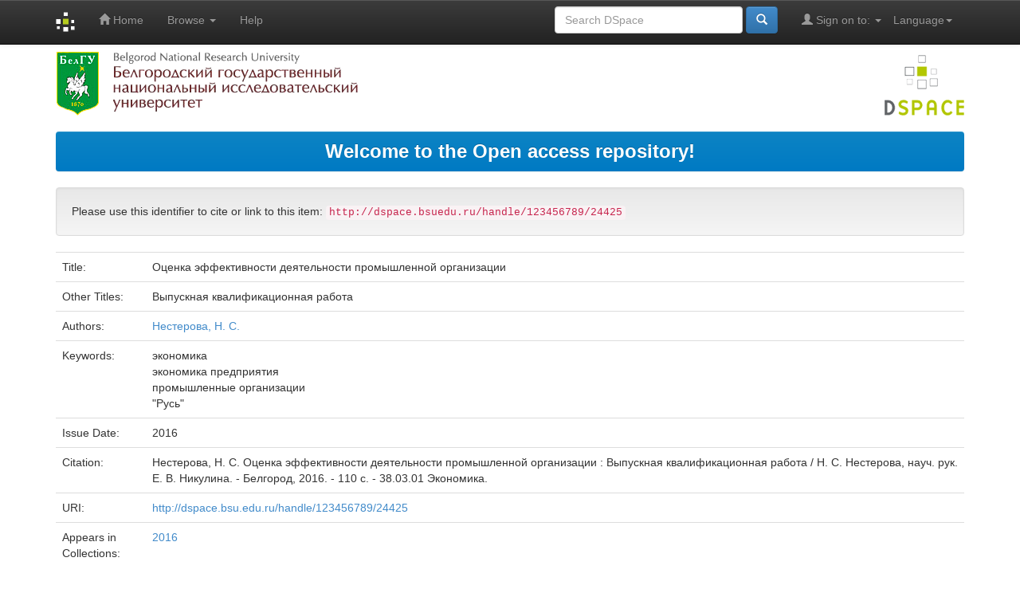

--- FILE ---
content_type: text/html;charset=UTF-8
request_url: http://dspace.bsu.edu.ru/handle/123456789/24425
body_size: 15601
content:


















<!DOCTYPE html>
<html>
    <head>
        <title>Электронный архив открытого доступа НИУ «БелГУ»: Оценка эффективности деятельности промышленной организации</title>
        <meta http-equiv="Content-Type" content="text/html; charset=UTF-8" />
        <meta name="Generator" content="DSpace 5.5" />
        <meta name="viewport" content="width=device-width, initial-scale=1.0">
		
        <link rel="shortcut icon" href="/favicon.gif" type="image/x-icon"/>
		
	    <link rel="stylesheet" href="/static/css/jquery-ui-1.10.3.custom/redmond/jquery-ui-1.10.3.custom.css" type="text/css" />
	    <link rel="stylesheet" href="/static/css/bootstrap/bootstrap.min.css" type="text/css" />
	    <link rel="stylesheet" href="/static/css/bootstrap/bootstrap-theme.min.css" type="text/css" />
	    <link rel="stylesheet" href="/static/css/bootstrap/dspace-theme.css" type="text/css" />

        <link rel="search" type="application/opensearchdescription+xml" href="/open-search/description.xml" title="DSpace"/>


<link rel="schema.DCTERMS" href="http://purl.org/dc/terms/" />
<link rel="schema.DC" href="http://purl.org/dc/elements/1.1/" />
<meta name="DC.creator" content="Нестерова, Н. С." />
<meta name="DCTERMS.dateAccepted" content="2019-02-12T09:40:57Z" scheme="DCTERMS.W3CDTF" />
<meta name="DCTERMS.available" content="2019-02-12T09:40:57Z" scheme="DCTERMS.W3CDTF" />
<meta name="DCTERMS.issued" content="2016" scheme="DCTERMS.W3CDTF" />
<meta name="DCTERMS.bibliographicCitation" content="Нестерова, Н. С. Оценка эффективности деятельности промышленной организации : Выпускная квалификационная работа  / Н. С. Нестерова, науч. рук. Е. В. Никулина. - Белгород, 2016. - 110 с. - 38.03.01 Экономика." xml:lang="ru" />
<meta name="DC.identifier" content="http://dspace.bsu.edu.ru/handle/123456789/24425" scheme="DCTERMS.URI" />
<meta name="DC.language" content="ru" xml:lang="ru" scheme="DCTERMS.RFC1766" />
<meta name="DC.subject" content="экономика" xml:lang="ru" />
<meta name="DC.subject" content="экономика предприятия" xml:lang="ru" />
<meta name="DC.subject" content="промышленные организации" xml:lang="ru" />
<meta name="DC.subject" content="&quot;Русь&quot;" xml:lang="ru" />
<meta name="DC.title" content="Оценка эффективности деятельности промышленной организации" xml:lang="ru" />
<meta name="DCTERMS.alternative" content="Выпускная квалификационная работа" xml:lang="ru" />
<meta name="DC.type" content="Other" xml:lang="ru" />

<meta name="citation_author" content="Нестерова, Н. С." />
<meta name="citation_date" content="2016" />
<meta name="citation_abstract_html_url" content="http://dspace.bsuedu.ru/handle/123456789/24425" />
<meta name="citation_language" content="ru" />
<meta name="citation_pdf_url" content="http://dspace.bsuedu.ru/bitstream/123456789/24425/1/Nesterov_Otsenka_16.pdf" />
<meta name="citation_keywords" content="экономика; экономика предприятия; промышленные организации; &quot;Русь&quot;; Other" />
<meta name="citation_title" content="Оценка эффективности деятельности промышленной организации" />


        
	<script type='text/javascript' src="/static/js/jquery/jquery-1.10.2.min.js"></script>
	<script type='text/javascript' src='/static/js/jquery/jquery-ui-1.10.3.custom.min.js'></script>
	<script type='text/javascript' src='/static/js/bootstrap/bootstrap.min.js'></script>
	<script type='text/javascript' src='/static/js/holder.js'></script>
	<script type="text/javascript" src="/utils.js"></script>
    <script type="text/javascript" src="/static/js/choice-support.js"> </script>

    
    
    
    
	<script>
		(function(i,s,o,g,r,a,m){i['GoogleAnalyticsObject']=r;i[r]=i[r]||function(){
		(i[r].q=i[r].q||[]).push(arguments)},i[r].l=1*new Date();a=s.createElement(o),
		m=s.getElementsByTagName(o)[0];a.async=1;a.src=g;m.parentNode.insertBefore(a,m)
		})(window,document,'script','https://www.google-analytics.com/analytics.js','ga');

		ga('create', 'UA-17205133-1', 'auto');
		ga('send', 'pageview');
	</script>
	
	
	<!-- Yandex.Metrika counter -->
	<script type="text/javascript" >
		(function(m,e,t,r,i,k,a){m[i]=m[i]||function(){(m[i].a=m[i].a||[]).push(arguments)};
		m[i].l=1*new Date();
		for (var j = 0; j < document.scripts.length; j++) {if (document.scripts[j].src === r) { return; }}
		k=e.createElement(t),a=e.getElementsByTagName(t)[0],k.async=1,k.src=r,a.parentNode.insertBefore(k,a)})
		(window, document, "script", "https://mc.yandex.ru/metrika/tag.js", "ym");

		ym(98534254, "init", {
			clickmap:true,
			trackLinks:true,
			accurateTrackBounce:true
		});
	</script>
	<noscript><div><img src="https://mc.yandex.ru/watch/98534254" style="position:absolute; left:-9999px;" alt="" /></div></noscript>
	<!-- /Yandex.Metrika counter -->
	
<!-- HTML5 shim and Respond.js IE8 support of HTML5 elements and media queries -->
<!--[if lt IE 9]>
  <script src="/static/js/html5shiv.js"></script>
  <script src="/static/js/respond.min.js"></script>
<![endif]-->


 <script type="text/javascript" src="http://vk.com/js/api/share.js?93" charset="windows-1251"></script>


    </head>

    
    
    <body class="undernavigation">

	

<!--
	<div id="fb-root"></div>
	<script>
		(function(d, s, id) {
		var js, fjs = d.getElementsByTagName(s)[0];
		if (d.getElementById(id)) return;
		js = d.createElement(s); js.id = id;
		js.src = "//connect.facebook.net/ru_RU/sdk.js#xfbml=1&version=v2.6";
		fjs.parentNode.insertBefore(js, fjs);
		}(document, 'script', 'facebook-jssdk'));
	</script>
-->


<a class="sr-only" href="#content">Skip navigation</a>
<header class="navbar navbar-inverse navbar-fixed-top">    
    
            <div class="container">
                

























       <div class="navbar-header">
         <button type="button" class="navbar-toggle" data-toggle="collapse" data-target=".navbar-collapse">
           <span class="icon-bar"></span>
           <span class="icon-bar"></span>
           <span class="icon-bar"></span>
         </button>
         <a class="navbar-brand" href="/"><img height="25" src="/image/dspace-logo-only.png" alt="DSpace logo" /></a>
       </div>
       <nav class="collapse navbar-collapse bs-navbar-collapse" role="navigation">
         <ul class="nav navbar-nav">
           <li class=""><a href="/"><span class="glyphicon glyphicon-home"></span> Home</a></li>
                
           <li class="dropdown">
             <a href="#" class="dropdown-toggle" data-toggle="dropdown">Browse <b class="caret"></b></a>
             <ul class="dropdown-menu">
               <li><a href="/community-list">Communities<br/>&amp;&nbsp;Collections</a></li>
				<li class="divider"></li>
        <li class="dropdown-header">Browse Items by:</li>
				
				
				
				      			<li><a href="/browse?type=author">Author</a></li>
					
				      			<li><a href="/browse?type=title">Title</a></li>
					
				      			<li><a href="/browse?type=subject">Subject</a></li>
					
				      			<li><a href="/browse?type=dateissued">Issue Date</a></li>
					
				    
				

            </ul>
          </li>
          <li class=""><script type="text/javascript">
<!-- Javascript starts here
document.write('<a href="#" onClick="var popupwin = window.open(\'/help/index.html\',\'dspacepopup\',\'height=600,width=550,resizable,scrollbars\');popupwin.focus();return false;">Help<\/a>');
// -->
</script><noscript><a href="/help/index.html" target="dspacepopup">Help</a></noscript></li>
       </ul>

 
    <div class="nav navbar-nav navbar-right">
	 <ul class="nav navbar-nav navbar-right">
      <li class="dropdown">
       <a href="#" class="dropdown-toggle" data-toggle="dropdown">Language<b class="caret"></b></a>
        <ul class="dropdown-menu">
 
      <li>
        <a onclick="javascript:document.repost.locale.value='en';
                  document.repost.submit();" href="?locale=en">
         English
       </a>
      </li>
 
      <li>
        <a onclick="javascript:document.repost.locale.value='ru';
                  document.repost.submit();" href="?locale=ru">
         русский
       </a>
      </li>
 
     </ul>
    </li>
    </ul>
  </div>
 
 
       <div class="nav navbar-nav navbar-right">
		<ul class="nav navbar-nav navbar-right">
         <li class="dropdown">
         
             <a href="#" class="dropdown-toggle" data-toggle="dropdown"><span class="glyphicon glyphicon-user"></span> Sign on to: <b class="caret"></b></a>
	             
             <ul class="dropdown-menu">
               <li><a href="/mydspace">My DSpace</a></li>
               <li><a href="/subscribe">Receive email<br/>updates</a></li>
               <li><a href="/profile">Edit Profile</a></li>
			   <li>_________________________</li>
			   <li><a href="/authors.jsp">For Authors</a></li>

		
             </ul>
           </li>
          </ul>
          
	
	<form method="get" action="/simple-search" class="navbar-form navbar-right">
	    <div class="form-group">
          <input type="text" class="form-control" placeholder="Search&nbsp;DSpace" name="query" id="tequery" size="25"/>
        </div>
        <button type="submit" class="btn btn-primary"><span class="glyphicon glyphicon-search"></span></button>

	</form></div>
    </nav>

            </div>

</header>



        

<div class="container">

		<a href="http://www.bsu.edu.ru/"><img src="/image/logo_bsu.png" alt="BelSU"/></a>
		<img class="pull-right" src="/image/logo.png" alt="DSpace logo" />

		</div>
		
<br/>
                


<div class="container">
               



  








<ol class="breadcrumb btn-success" >




<li> <font size="5"> <a href="/">Welcome to the Open access repository!</a> </font> </li>



</ol>
 
</div>                



        

		<div class="container">
		






























		
		
		
		

                
                <div class="well">Please use this identifier to cite or link to this item:
                <code>http://dspace.bsuedu.ru/handle/123456789/24425</code></div>



    
    <table class="table itemDisplayTable">
<tr><td class="metadataFieldLabel">Title:&nbsp;</td><td class="metadataFieldValue">Оценка&#x20;эффективности&#x20;деятельности&#x20;промышленной&#x20;организации</td></tr>
<tr><td class="metadataFieldLabel">Other Titles:&nbsp;</td><td class="metadataFieldValue">Выпускная&#x20;квалификационная&#x20;работа</td></tr>
<tr><td class="metadataFieldLabel">Authors:&nbsp;</td><td class="metadataFieldValue"><a class="author"href="/browse?type=author&amp;value=%D0%9D%D0%B5%D1%81%D1%82%D0%B5%D1%80%D0%BE%D0%B2%D0%B0%2C+%D0%9D.+%D0%A1.">Нестерова,&#x20;Н.&#x20;С.</a></td></tr>
<tr><td class="metadataFieldLabel">Keywords:&nbsp;</td><td class="metadataFieldValue">экономика<br />экономика&#x20;предприятия<br />промышленные&#x20;организации<br />&quot;Русь&quot;</td></tr>
<tr><td class="metadataFieldLabel">Issue Date:&nbsp;</td><td class="metadataFieldValue">2016</td></tr>
<tr><td class="metadataFieldLabel">Citation:&nbsp;</td><td class="metadataFieldValue">Нестерова,&#x20;Н.&#x20;С.&#x20;Оценка&#x20;эффективности&#x20;деятельности&#x20;промышленной&#x20;организации&#x20;:&#x20;Выпускная&#x20;квалификационная&#x20;работа&#x20;&#x20;&#x2F;&#x20;Н.&#x20;С.&#x20;Нестерова,&#x20;науч.&#x20;рук.&#x20;Е.&#x20;В.&#x20;Никулина.&#x20;-&#x20;Белгород,&#x20;2016.&#x20;-&#x20;110&#x20;с.&#x20;-&#x20;38.03.01&#x20;Экономика.</td></tr>
<tr><td class="metadataFieldLabel">URI:&nbsp;</td><td class="metadataFieldValue"><a href="http://dspace.bsu.edu.ru/handle/123456789/24425">http:&#x2F;&#x2F;dspace.bsu.edu.ru&#x2F;handle&#x2F;123456789&#x2F;24425</a></td></tr>
<tr><td class="metadataFieldLabel">Appears in Collections:</td><td class="metadataFieldValue"><a href="/handle/123456789/22598">2016</a><br/></td></tr>
</table><br/>
<div class="panel panel-info"><div class="panel-heading">Files in This Item:</div>
<table class="table panel-body"><tr><th id="t1" class="standard">File</th>
<th id="t2" class="standard">Description</th>
<th id="t3" class="standard">Size</th><th id="t4" class="standard">Format</th><th>&nbsp;</th></tr>
<tr><td headers="t1" class="standard"><a target="_blank" href="/bitstream/123456789/24425/1/Nesterov_Otsenka_16.pdf">Nesterov_Otsenka_16.pdf</a></td><td headers="t2" class="standard"></td><td headers="t3" class="standard">1.97 MB</td><td headers="t4" class="standard">Adobe PDF</td><td class="standard" align="center"><a class="btn btn-primary" target="_blank" href="/bitstream/123456789/24425/1/Nesterov_Otsenka_16.pdf">View/Open</a></td></tr></table>
</div>

<div class="container row">


    <a class="btn btn-default" href="/handle/123456789/24425?mode=full">
        Show full item record
    </a>

    <a class="statisticsLink  btn btn-primary" href="/handle/123456789/24425/statistics"><span class="glyphicon glyphicon-stats"></span></a>

    



<div style="overflow:hidden;float:right"> 
	<a href="https://twitter.com/share" class="twitter-share-button">Tweet</a>
	<script>!function(d,s,id){var js,fjs=d.getElementsByTagName(s)[0],p=/^http:/.test(d.location)?'http':'https';if(!d.getElementById(id)){js=d.createElement(s);js.id=id;js.src=p+'://platform.twitter.com/widgets.js';fjs.parentNode.insertBefore(js,fjs);}}(document, 'script', 'twitter-wjs');</script>
</div> 

<div style="overflow:hidden;float:right"> 
	<div class="fb-share-button" data-layout="button_count" data-mobile-iframe="true"></div>
</div>

<div style="overflow:hidden;float:right"> 
	<script type="text/javascript"><!--
	document.write(VK.Share.button(false,{type: "round", text: "Сохранить", eng: 1}));
	--></script>
</div>  


</div>
<br/>
    

<br/>
    

    <p class="submitFormHelp alert alert-info">Items in DSpace are protected by copyright, with all rights reserved, unless otherwise indicated.</p>
    












            

</div>
</main>
            
             <footer class="navbar navbar-inverse navbar-bottom">
             <div id="designedby" class="container text-muted">
              

				<div id="footer_feedback">
					<div class="col-md-6">			
						<p class="text-muted"><b> ISSN: <a target="_blank" alt="ISSN" href="http://road.issn.org/issn/2310-7529">2310-7529</a> </b>&nbsp;
					</div>
					<div class="col-md-6" align="right">	
						<b>
						<a target="_blank" href="/feedback">Feedback</a>
						<a href="/htmlmap"></a> </b> </p>
					</div>
                 </div>
			</div>
    </footer>
    </body>
</html>
